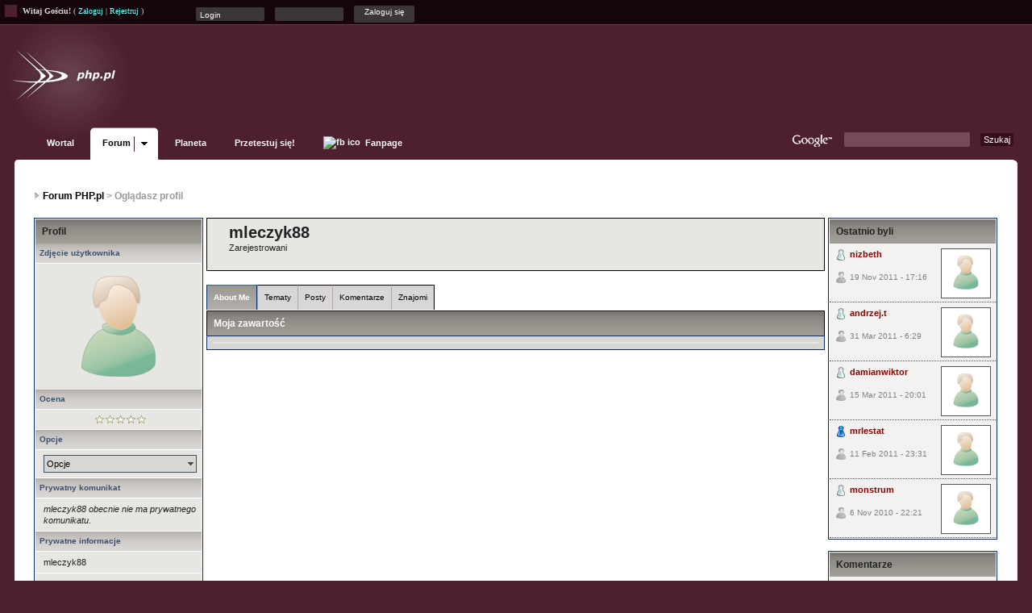

--- FILE ---
content_type: text/html;charset=iso-8859-2
request_url: http://forum.php.pl/index.php?s=cda746141a3f4a347a86ec2d16e1974b&showuser=51113
body_size: 9004
content:
<!DOCTYPE html PUBLIC "-//W3C//DTD XHTML 1.0 Transitional//EN" "http://www.w3.org/TR/xhtml1/DTD/xhtml1-transitional.dtd"> 
<html xml:lang="pl" lang="pl" xmlns="http://www.w3.org/1999/xhtml">
<head>
<meta http-equiv="content-type" content="text/html; charset=iso-8859-2" />
<meta name="viewport" content="width=device-width, initial-scale=1.0">
<link rel="icon" href="favicon.png" type="image/png" sizes="96x96" />
<title>mleczyk88 - Oglądasz profil</title>
<meta name="Keywords" content="php, mysql, pomoc, programowanie, oop, php5, interfejs, abstrakcja, xml, ajax" />
<meta name="description" content="Raczkujesz w tematyce WWW (PHP, SQL, (X)HTML, CSS, JS, XML, AJAX)? ... Jeśli masz problem ze skryptem PHP tutaj jest odpowiednie miejsce, aby znaleźć odpowiedź na Twoje pytania." />

<link rel="alternate" type="application/rss+xml" title="Forum PHP.pl - tematy" href="http://forum.php.pl/index.php?act=rssout&amp;id=1" />
<link rel="alternate" type="application/rss+xml" title="Forum PHP.pl - posty" href="http://forum.php.pl/index.php?act=rssout&amp;id=2" />
<link rel="alternate" type="application/rss+xml" title="Przedszkole - tematy" href="http://forum.php.pl/index.php?act=rssout&amp;id=3" />
<link rel="alternate" type="application/rss+xml" title="PHP - tematy" href="http://forum.php.pl/index.php?act=rssout&amp;id=4" />
<link rel="alternate" type="application/rss+xml" title="Po stronie przeglądarki - tematy" href="http://forum.php.pl/index.php?act=rssout&amp;id=5" />
<link rel="alternate" type="application/rss+xml" title="Giełda ofert" href="http://forum.php.pl/index.php?act=rssout&amp;id=6" />
<link rel="alternate" type="application/rss+xml" title="Praca oferowana (Job offers)" href="http://forum.php.pl/index.php?act=rssout&amp;id=7" />
<link rel="alternate" type="application/rss+xml" title="Newsy" href="http://forum.php.pl/index.php?act=rssout&amp;id=8" />
 
<style type="text/css" media="all">

@import url(http://forum.php.pl/style_images/css_10.css);

</style> 

 <link rel="stylesheet" type="text/css" href="style_images/top.css"  />

<!--[if IE 6]>
 <link rel="stylesheet" type="text/css" href="style_images/ie6-fix.css"  />
<![endif]-->

<!--[if IE 7]>
 <link rel="stylesheet" type="text/css" href="style_images/ie7-fix.css"  />
<![endif]-->

<!-- Extra Style -->
<link id="topstyle" rel="stylesheet" type="text/css" href="./style_images/top-opcjonalny/top_standard.css" />
<link rel="search" type="application/opensearchdescription+xml" title="Szukaj na forum.php.pl" href="search.xml" />

<!-- Banery GOOGLE
<script type='text/javascript'>
var googletag = googletag || {};
googletag.cmd = googletag.cmd || [];
(function() {
var gads = document.createElement('script');
gads.async = true;
gads.type = 'text/javascript';
gads.src = 'https://www.googletagservices.com/tag/js/gpt.js';
var node = document.getElementsByTagName('script')[0];
node.parentNode.insertBefore(gads, node);
})();
</script>

<script type='text/javascript'>
googletag.cmd.push(function() {
googletag.defineSlot('/2279760/forum.php.pl-top', [750, 100], 'div-gpt-ad-1332410359544-0').addService(googletag.pubads());
googletag.pubads().enableSingleRequest();
googletag.enableServices();
});
</script>
/ Banery GOOGLE -->

<!-- Google tag (gtag.js) -->
<script async src="https://www.googletagmanager.com/gtag/js?id=G-G2NWLQM23K"></script>
<script>
  window.dataLayer = window.dataLayer || [];
  function gtag(){dataLayer.push(arguments);}
  gtag('js', new Date());
  gtag('consent', 'default', {
    'ad_storage': 'denied',
    'analytics_storage': 'denied',
    'ad_user_data': 'denied',
    'ad_personalization': 'denied',
  });
  gtag('config', 'G-G2NWLQM23K', {
    'storage': 'none',
    'client_id': null,
    'anonymize_ip': true
  });
</script>

</head> 
<body>

<div id="hwao-topbar">
   <div id="background-color-switch">
      <ul></ul>
   </div>

  
       

<div class="top_guest">
<strong>Witaj Gościu!</strong> ( <a href="http://forum.php.pl/logowanie.html">Zaloguj</a> | <a href="http://forum.php.pl/rejestracja.html">Rejestruj</a> )


			<form class="top-form" action="./index.php?act=Login&amp;CODE=01&amp;CookieDate=1" method="post" onsubmit="$('input[name=referer]') .val(document.location)">
				<input type="text" size="20" name="UserName" class="user_name" onfocus="$(this).val( '' );" value="Login" />
				<input type="password" size="20" name="PassWord"  class="pass_word" onfocus="$(this).val( '' );" value="" />
                                <input type="hidden" value="" name="referer">
				<input class="send_it" type="submit" value="Zaloguj się" />
			</form>

       
   </div>




   <div id="hwao-topbar-right">













 
    </div>
</div>

<div id="logowrapper">
    <h1><a href="http://forum.php.pl/index.php?"><span>Forum PHP.pl</span></a></h1>
    <div id="adbanner" style="top: 20px; right: 25px;">
			<!-- forum.php.pl-top -->
			<div id='div-gpt-ad-1332410359544-0' style='width:750px; height:100px;'>
			<!--<script type='text/javascript'>
			googletag.cmd.push(function() { googletag.display('div-gpt-ad-1332410359544-0'); });
			</script>-->
			</div>
   </div>
</div>

<div id="phpplnavigation">
    <ul class="sf-menu">
      <li><a href="http://wortal.php.pl">Wortal</a></li>
      <li class="current subd"><a href="index.html">Forum</a>
        <ul>
          <li><a href="Szukaj_0.html">Szukaj</a></li>
          <li><a href="regulamin.html">Regulamin</a></li>
          <li><a href="http://forum.php.pl/pomoc.html">Pomoc</a></li>

          <li><a href="http://forum.php.pl/uzytkownicy.html">Użytkownicy</a></li>
          <li><a href="http://forum.php.pl/kalendarz.html">Kalendarz</a></li>
        </ul>
      </li>
      <li><a href="http://planeta.php.pl/">Planeta</a></li>
      <li><a href="http://test.php.pl/">Przetestuj się!</a></li>
     <li class="fb"><a href="https://www.facebook.com/pages/phppl/263232757101717/"><img src="http://www.facebook.com/favicon.ico"alt="fb ico" /> Fanpage</a></li>
      <!--li class="subd"><a href="#">Pozostałe serwisy</a>
        <ul>
          <li><a href="#">Bugzilla</a></li>
        </ul>
      </li-->
      <!--<li><a href="http://sklep.php.pl/">Sklep php.pl</a></li>-->
      <!--<li><a href="http://phpedia.pl/">PHPEdia.pl</a></li>-->
      <!--<li><a href="http://irc.php.pl/">IRC</a></li> -->
    </ul>

    <div id="googlesearch">
      <form method='get' action='/Wyszukiwarka.html'>
      <p>
          <a href='http://www.google.com' class="google_icon"></a>
         <input type="hidden" name="cx" value="partner-pub-3647966262323533:4og3vjcz1ea" />
         <input type="hidden" name="cof" value="FORID:10" />
         <input type="hidden" name="ie" value="UTF-8" />
         <input type="text" name="q" size="31"  class="searchquery" />
         <input type="submit" name="sa" value="Szukaj" class="searchsubmit" />
        </p>
      </form>
    </div>
  </div>
  <!-- New Top @ Forum PHP.pl //END -->

<div id="ipbwrapper">
<div id="ipbwrapper-hwao-right-corner"></div>







<!--ipb.javascript.start-->
<script type="text/javascript">
 //<![CDATA[
 var ipb_var_st            = "0";
 var ipb_lang_tpl_q1       = "Proszę wpisać numer strony, do której przejśc - pomiędzy 1 a";
 var ipb_var_s             = "";
 var ipb_var_phpext        = "php";
 var ipb_var_base_url      = "http://forum.php.pl/index.php?s=&";
 var ipb_var_image_url     = "style_images/upgrade_ip";
 var ipb_input_f           = "0";
 var ipb_input_t           = "0";
 var ipb_input_p           = "0";
 var ipb_var_cookieid      = "forum_";
 var ipb_var_cookie_domain = ".forum.php.pl";
 var ipb_var_cookie_path   = "/";
 var ipb_md5_check         = "880ea6a14ea49e853634fbdc5015a024";
 var ipb_new_msgs          = 0;
 var use_enhanced_js       = 1;
 var use_charset           = "iso-8859-2";
 var ipb_myass_chars_lang  = "Za mało znaków";
 var ajax_load_msg		   = "Wczytywanie zawartości...";
 //]]>
</script>
<script type="text/javascript" src='jscripts/ips_ipsclass.js'></script>
<script type="text/javascript" src='jscripts/ipb_global.js'></script>
<script type="text/javascript" src='jscripts/ips_menu.js'></script>
<script type="text/javascript" src='style_images/upgrade_ip/folder_js_skin/ips_menu_html.js'></script>
<script type="text/javascript" src='cache/lang_cache/5/lang_javascript.js'></script>
<script type="text/javascript">
//<![CDATA[
var ipsclass = new ipsclass();
ipsclass.init();
ipsclass.settings['do_linked_resize'] = parseInt( "1" );
ipsclass.settings['resize_percent']   = parseInt( "50" );
//]]>
</script>
<!--ipb.javascript.end-->


<div class="borderwrap" style="border: none">



	<div id="submenu">
<!--
		
			<div class='ipb-top-left-link'>&nbsp;<a href="http://www.php.pl">PHP.pl</a></div>
		
		




<div class='ipb-top-right-link'><a class="eol"></a></div>
		<div class='ipb-top-right-link'><a href="http://forum.php.pl/kalendarz.html">
 Kalendarz</a></div>
		<div class='ipb-top-right-link'><a href="http://forum.php.pl/uzytkownicy.html">
 Użytkownicy</a></div>
<div class='ipb-top-right-link'><a href="http://forum.php.pl/pomoc.html">
                     Pomoc</a>
               </div>
<div class='ipb-top-right-link'>
<a href="regulamin.html"> Regulamin</a></div>
<div class='ipb-top-right-link' id="ipb-tl-search"><a href="http://forum.php.pl/index.php?act=Search&amp;f=0">
 Szukaj</a></div>
-->



		
<!--
		<div class='popupmenu-new' id='ipb-tl-search_menu' style='display:none;width:210px'>
			<form action="http://forum.php.pl/index.php?act=Search&amp;CODE=01" method="post">
				<input type='hidden' name='forums' id='gbl-search-forums' value='all' /> 
				<input type="text" size="20" name="keywords" id='ipb-tl-search-box' />
				<input class="button" type="image" style='border:0px' src="style_images/upgrade_ip/login-button.gif" />
				
			</form>
			<div style='padding:4px'>
				<a href='http://forum.php.pl/index.php?act=Search'>Więcej opcji szukania</a>
			</div>
		</div>
		<script type="text/javascript">
			ipsmenu.register( "ipb-tl-search", 'document.getElementById("ipb-tl-search-box").focus();' );
			gbl_check_search_box();
		</script-->
		<!--ipb.rightlinks.end-->
	</div>
</div>

<script type="text/javascript" src='jscripts/ips_xmlhttprequest.js'></script>
<script type="text/javascript" src='jscripts/ipb_global_xmlenhanced.js'></script>
<script type="text/javascript" src='jscripts/dom-drag.js'></script>
<div id='get-myassistant' style='display:none;width:400px;text-align:left;'>
<div class="borderwrap">
 <div class='maintitle' id='myass-drag' title='Kliknij i przytrzymaj, aby przeciągnąć to okno'>
  <div style='float:right'><a href='#' onclick='document.getElementById("get-myassistant").style.display="none"; return false;' title=''>[X]</a></div>
  <div>Mój asystent</div>
 </div>
 <div id='myass-content' style='overflow-x:auto;'></div>
 </div>
</div>
<!-- Loading Layer -->
<div id='loading-layer' style='display:none'>
	<div id='loading-layer-shadow'>
	   <div id='loading-layer-inner'>
	 	<img src='style_images/upgrade_ip/loading_anim.gif' border='0' alt='Wczytywanie proszę czekać...' />
		<span style='font-weight:bold' id='loading-layer-text'>Wczytywanie proszę czekać...</span>
	    </div>
	</div>
</div>
<!-- / Loading Layer -->
<!-- Msg Layer -->
<div id='ipd-msg-wrapper'>
	<div id='ipd-msg-title'>
		<a href='#' onclick='document.getElementById("ipd-msg-wrapper").style.display="none"; return false;'><img src='style_images/upgrade_ip/close.png' alt='X' title='Close Window' class='ipd' /></a> &nbsp; <strong>Wiadomość ze strony</strong>
	</div>
	<div id='ipd-msg-inner'><span style='font-weight:bold' id='ipd-msg-text'></span><div class='pp-tiny-text'>(Wiadomość zostanie zamknięta automatycznie za 2 sekundy)</div></div>
</div>
<!-- Msg Layer -->

<!-- / End board header -->
<!--


<div id="userlinksguest">
	<p class="pcen"><b>Witaj Gościu</b> ( <a href="http://forum.php.pl/logowanie.html">Zaloguj</a> | <a href="http://forum.php.pl/rejestracja.html">Rejestruj</a> )








	</p>
</div>

-->
<table width="100%" class="top-clear">
	<tr>
		<td>
                      <div id="navstrip"><img src='style_images/upgrade_ip/nav.gif' border='0'  alt='&gt;' />&nbsp;<a href='http://forum.php.pl/index.html'>Forum PHP.pl</a>&nbsp;&gt;&nbsp;Oglądasz profil</div></td> 
</tr>
</table>
<!--IBF.NEWPMBOX-->
<script type="text/javascript" src="http://forum.php.pl/jscripts/ipb_profile.js"></script>
<script type='text/javascript' src="http://forum.php.pl/jscripts/ips_profile_portal.js"></script>
<script type="text/javascript" src="http://forum.php.pl/jscripts/ipb_topic.js"></script>
<script type='text/javascript'>
// Need to map months based on current language
var month=new Array(12);
month['Sty']="1";
month['Luty']="2";
month['Mar']="3";
month['Kwie']="4";
month['Maj']="5";
month['Cze']="6";
month['Lip']="7";
month['Sie']="8";
month['Wrze']="9";
month['Paź']="10";
month['Lis']="11";
month['Gru']="12";
</script>
<!--We (?:c|sh)ould use CSS for this.-->
<table cellspacing='4' cellpadding='0' width='100%'  border='0'>
<tr>
	<td style='width:210px' valign='top'>
	<!-- LEFT TABLE -->
		<div class="borderwrap" style='padding:1px'>
			<div class="pp-title">Profil</div>
			<div class='pp-header'>Zdjęcie użytkownika</div>
			<table cellpadding='1' cellspacing='0' width='100%'>
			<tr>
				<td width='60%' class='row1' style='padding:3px;margin-bottom:0px' valign='middle' align='center'>
				<!-- Personal Photo -->
					<img id='pp-main-photo' src='style_images/upgrade_ip/folder_profile_portal/pp-blank-large.png' width='150' height='150' alt='' />
				<!-- / Personal Photo -->
				<!-- Quick contact -->
				
				<!-- / Quick contact -->
				</td>
			</tr>
			</table>
			
			
				<!-- Rating -->
				<div class='pp-header'>Ocena</div>
				<div class='row1' style='padding:6px; margin-bottom:1px; padding-left:10px; text-align: center' id='pp-rating-wrapper'>
					&nbsp;
				</div>
				<!-- / Rating -->
			
			
			<!-- Options -->
			<div class='pp-header'>Opcje</div>
			<div class='row1' style='padding:6px; margin-bottom:1px; padding-left:10px; text-align: center'>
				<div class='popmenubutton-new' id='profile-options'>Opcje</div>
			</div>
			<!-- / Options -->
			
			<!-- Personal Statement -->
			<div class='pp-header'>Prywatny komunikat</div>
			<div class='row1' style='padding:6px; margin-bottom:1px; padding-left:10px' id='pp-personal_statement'>
				
					<em>mleczyk88 obecnie nie ma prywatnego komunikatu.</em>
				
				
			</div>
			<!-- / Personal Statement -->
			
			<!-- Personal Info -->
			<div class='pp-header'>Prywatne informacje</div>
			<div class='row1' style='padding:6px; margin-bottom:1px; padding-left:10px'>mleczyk88</div>
			
			<div class='row1' style='padding:6px; margin-bottom:1px; padding-left:10px' id='pp-entry-age-wrap'>
				
					<span id='pp-entry-age-text'>Wiek nieznany</span> <span id='pp-entry-age-yearsold' style='display:none'>lat</span>
				
			</div>
			<div class='row2' style='padding:6px; margin-bottom:1px; padding-left:10px'>
				<div id='pp-entry-gender-wrap'>
					
						<span id='pp-entry-gender-imgwrap'>
	<img src='style_images/upgrade_ip/folder_profile_portal/gender_mystery.png' id='pp-entry-gender-img-51113' alt='' border='0' />
</span> <span id='pp-entry-gender-text'>Płeć nieustawiona</span>
					
				</div>
				
			</div>
			<div class='row2' style='padding:6px; margin-bottom:1px; padding-left:10px'>
				<div id='pp-entry-location-wrap'>
					
						<span id='pp-entry-location-text'>Położenie nieznane</span>
					
				</div>
				
			</div>
			<div class='row1' style='padding:6px; margin-bottom:0px; padding-left:10px'>
				<div id='pp-entry-born-wrap'>
					
						<span id='pp-entry-born-text'>Data nieznana</span>
					
				</div>
				
			</div>
			<!-- WARN -->
			
			<!-- / WARN -->
			<!-- / Personal Info -->
			
			<!-- Interests -->
			
				<div class='pp-header'>Zainteresowania</div>
				<div class='row1' style='padding:6px; margin-bottom:1px; padding-left:10px' id='pp-personal_statement'>
					<i>Brak informacji</i>
				</div>
			
			<!-- / Interests -->
				
			<!-- Custom Fields -->
			
			<!-- / Custom Fields -->
			
			<!-- Statistics --> 
			<div class='pp-header'>Statystyki</div>
			<div class='row1' style='padding:6px; margin-bottom:1px; padding-left:10px'>Dołączył: 16.08.2010</div>
			<div class='row1' style='padding:6px; margin-bottom:1px; padding-left:10px'>Wyświetleń profilu: 2 487<span class='pp-tiny-text'>*</span></div>
			<div class='row1' style='padding:6px; margin-bottom:1px; padding-left:10px'>
				Ostatnio widziany: 4.04.2012 - 11:00
				
			</div>
			
			
				<div class='row2' style='padding:6px; margin-bottom:1px; padding-left:10px'>Czas lokalny: 18.01.2026, 09:34:31 </div>
			
			<div class='row1' style='padding:6px; margin-bottom:1px; padding-left:10px'>2 postów (0 postów na dzień)</div>
			<!-- / Statistics -->
			
			<!-- Contact Information -->
			<div class='pp-header'>Informacje kontaktowe</div>
			<div class='row1' style='padding:6px; margin-bottom:1px; padding-left:10px'>
				<div id='pp-entry-contact-wrap-aim'>
					<img src='style_images/upgrade_ip/profile_aim.gif' border='0'  alt='AIM' /> <span id='pp-entry-contact-entry-aim'><i>Brak informacji</i></span>
				</div>
			</div>
			
			
			<div class='row1' style='padding:6px; margin-bottom:1px; padding-left:10px'>
				<div id='pp-entry-contact-wrap-yahoo'>
					<img src='style_images/upgrade_ip/profile_yahoo.gif' border='0'  alt='Yahoo' /> <span id='pp-entry-contact-entry-yahoo'><i>Brak informacji</i></span>
				</div>
			</div>
			
			
			<div class='row1' style='padding:6px; margin-bottom:1px; padding-left:10px'>
				<div id='pp-entry-contact-wrap-icq'>
					<img src='style_images/upgrade_ip/profile_icq.gif' border='0'  alt='ICQ' /> <span id='pp-entry-contact-entry-icq'><i>Brak informacji</i></span>
				</div>
			</div>
			
			
			<div class='row1' style='padding:6px; margin-bottom:1px; padding-left:10px'>
				<div id='pp-entry-contact-wrap-msn'>
					<img src='style_images/upgrade_ip/profile_msn.gif' border='0'  alt='MSN' /> <span id='pp-entry-contact-entry-msn'><i>Brak informacji</i></span>
				</div>
			</div>
			
			
			<div class='row1' style='padding:6px; margin-bottom:1px; padding-left:10px'>
				<img src='style_images/upgrade_ip/icon_msg_nonew.gif' border='0'  alt='Contact' /> <a href="http://forum.php.pl/nowa_wiadomosc.html&amp;MID=51113">Wyślij prywatną wiadomość</a>
			</div>
			<div class='row1' style='padding:6px; padding-left:10px'>
				<img src='style_images/upgrade_ip/icon_msg_nonew.gif' border='0'  alt='Contact' /> <i>Prywatne</i>
			</div>
			<!-- / Contact Information -->
		</div>
		<div class='pp-tiny-text'>* wyświetlenia profilu aktualizowane co godzinę</div>
		
		<!-- sssh.. ugly hack to stop IE collapsing this column under short widths -->
		<img src='style_images/upgrade_ip/blank.gif' width='210' height='1' alt='' />
		
	<!-- / LEFT TABLE -->
	</td>
	<td valign='top'>
	<!-- MAIN TABLE -->
		<div class='pp-name'>
			<table cellpadding='0' cellspacing='0' width='100%'>
			<tr>
				<td width='1%'></td>
				<td width='98%' style='padding-left:10px'>
					<h3 style='font-size:20px'>mleczyk88</h3>
					<strong><span style='font-weight: normal;'>Zarejestrowani</span></strong>
					<p></p>
				</td>
			</tr>
			</table>
		</div>
		
		<br />
		
		<!-- My Stuff -->
		<div class='pp-tabwrap'>
			
				<div class='pp-taboff' id='pp-content-tab-aboutme'>About Me</div>
			
				<div class='pp-taboff' id='pp-content-tab-topics'>Tematy</div>
			
				<div class='pp-taboff' id='pp-content-tab-posts'>Posty</div>
			
				<div class='pp-taboff' id='pp-content-tab-comments'>Komentarze</div>
							
                                        <div class='pp-taboff' id='pp-content-tab-friends' style="border-right: 1px solid black">Znajomi</div>
                                
		</div>
		<div class="pp-tabclear">Moja zawartość</div>
		<div class="borderwrap">	
			<div id='pp-main-tab-content' class='pp-contentbox-back'>
				<div>
	<table cellspacing="1" width="100%"><tr>
		<td class="row1" align="center">
			<b></b>
		</td>
	</tr></table>
	
</div>
			</div>
			
		</div>
		<!-- / My Stuff -->
		
	<!-- / MAIN TABLE -->
	</td>
	
		<td style='width:210px;' valign='top'>
		<!-- RIGHT TABLE -->
		<!-- Recent Visitors -->
		
			<div class="borderwrap" style='padding:1px'>
				<div class="pp-title">Ostatnio byli</div>
				
					
						<div class='pp-mini-content-entry'>
							<div class='pp-image-thumb-wrap-floatright'><img src='style_images/upgrade_ip/folder_profile_portal/pp-blank-thumb.png' width='50' height='50' alt='' /></div>
							<div style='position:absolute;z-index:2;'>
								
	<img src='style_images/upgrade_ip/folder_profile_portal/gender_mystery.png' id='pp-entry-gender-img-36528' alt='' border='0' />
 <strong><a href="nizbeth_m36528.html">nizbeth</a></strong>
							</div>
							<br />
							<br />
							<div class='pp-tiny-text'>
	<img src='style_images/upgrade_ip/folder_profile_portal/user-offline.png' alt='' border='0' /> 19 Nov 2011 - 17:16</div>
						</div>
					
						<div class='pp-mini-content-entry'>
							<div class='pp-image-thumb-wrap-floatright'><img src='style_images/upgrade_ip/folder_profile_portal/pp-blank-thumb.png' width='50' height='50' alt='' /></div>
							<div style='position:absolute;z-index:2;'>
								
	<img src='style_images/upgrade_ip/folder_profile_portal/gender_mystery.png' id='pp-entry-gender-img-57172' alt='' border='0' />
 <strong><a href="andrzejt_m57172.html">andrzej.t</a></strong>
							</div>
							<br />
							<br />
							<div class='pp-tiny-text'>
	<img src='style_images/upgrade_ip/folder_profile_portal/user-offline.png' alt='' border='0' /> 31 Mar 2011 - 6:29</div>
						</div>
					
						<div class='pp-mini-content-entry'>
							<div class='pp-image-thumb-wrap-floatright'><img src='style_images/upgrade_ip/folder_profile_portal/pp-blank-thumb.png' width='50' height='50' alt='' /></div>
							<div style='position:absolute;z-index:2;'>
								
	<img src='style_images/upgrade_ip/folder_profile_portal/gender_mystery.png' id='pp-entry-gender-img-56911' alt='' border='0' />
 <strong><a href="damianwiktor_m56911.html">damianwiktor</a></strong>
							</div>
							<br />
							<br />
							<div class='pp-tiny-text'>
	<img src='style_images/upgrade_ip/folder_profile_portal/user-offline.png' alt='' border='0' /> 15 Mar 2011 - 20:01</div>
						</div>
					
						<div class='pp-mini-content-entry'>
							<div class='pp-image-thumb-wrap-floatright'><img src='style_images/upgrade_ip/folder_profile_portal/pp-blank-thumb.png' width='50' height='50' alt='' /></div>
							<div style='position:absolute;z-index:2;'>
								
	
		<img src='style_images/upgrade_ip/folder_profile_portal/gender_male.png' id='pp-entry-gender-img-46605' style='vertical-align:top' alt='' border='0' />
	
 <strong><a href="mrlestat_m46605.html">mrlestat</a></strong>
							</div>
							<br />
							<br />
							<div class='pp-tiny-text'>
	<img src='style_images/upgrade_ip/folder_profile_portal/user-offline.png' alt='' border='0' /> 11 Feb 2011 - 23:31</div>
						</div>
					
						<div class='pp-mini-content-entry'>
							<div class='pp-image-thumb-wrap-floatright'><img src='style_images/upgrade_ip/folder_profile_portal/pp-blank-thumb.png' width='50' height='50' alt='' /></div>
							<div style='position:absolute;z-index:2;'>
								
	<img src='style_images/upgrade_ip/folder_profile_portal/gender_mystery.png' id='pp-entry-gender-img-52964' alt='' border='0' />
 <strong><a href="monstrum_m52964.html">monstrum</a></strong>
							</div>
							<br />
							<br />
							<div class='pp-tiny-text'>
	<img src='style_images/upgrade_ip/folder_profile_portal/user-offline.png' alt='' border='0' /> 6 Nov 2010 - 22:21</div>
						</div>
					
				
			</div>
		
		<!-- / Recent Visitors -->
	
		<br />
	
		<!-- Comments -->
		
			<div class="borderwrap" style='padding:1px'>
				<div class="pp-title">Komentarze</div>
					<div id='pp-comments-wrap'>
						
	<div class='post1' style='padding:6px'>
		<em>Inni użytkownicy nie zostawili komentarzy dla mleczyk88.</em>
	</div>



					</div>
				
			</div>
		
		<!-- / Comments -->
	
		<br />
	
		<!-- Friends -->
		
			<div class="borderwrap" style='padding:1px'>
				<div class="pp-title">Znajomi</div>
				
					<div class='post1' style='padding:6px'>
						<em>Brak znajomych do wyświetlenia.</em>
					</div>
				
			</div>
		
		<!-- / Friends -->
		<!-- sssh.. ugly hack to stop IE collapsing this column under short widths -->
		<img src='style_images/upgrade_ip/blank.gif' width='210' height='1' alt='' />
		<!-- / RIGHT TABLE -->
		</td>
	
</tr>
</table>
<script type='text/javascript'>
//<![CDATA[
// Settings
ips_personal_portal.settings['allow_rating']      = parseInt("1");
ips_personal_portal.settings['default_rating']    = parseInt("0");
ips_personal_portal.settings['member_id']         = parseInt("51113");
ips_personal_portal.settings['is_super_mod']      = parseInt("0");
ips_personal_portal.settings['viewer_id']         = parseInt("0");
ips_personal_portal.settings['edit_allowed']	  = parseInt("0");
ips_personal_portal.settings['img_base_url']      = ipb_var_image_url + '/folder_profile_portal';
ips_personal_portal.settings['img_menu_icon']     = "style_images/upgrade_ip/menu_action_down.gif";
ips_personal_portal.settings['img_friend_remove'] = "style_images/upgrade_ip/folder_profile_portal/friend_remove_small.png";
ips_personal_portal.settings['img_friend_add']    = "style_images/upgrade_ip/folder_profile_portal/friend_add_small.png";
ips_personal_portal.settings['default_tab']       = 'aboutme';
// Languages
ips_personal_portal.languages['rate_me']          = '<span class="desc">Oceń mnie</span>';
ips_personal_portal.languages['friend_add']       = 'Dodaj jako znajomego';
ips_personal_portal.languages['friend_remove']    = 'Usuń znajomego';
ips_personal_portal.languages['img_alt_rate']     = '';
ips_personal_portal.languages['gender_male']      = 'Mężczyzna';
ips_personal_portal.languages['gender_female']    = 'Kobieta';
ips_personal_portal.languages['gender_mystery']   = 'Brak danych';
ips_personal_portal.languages['loading_tab']      = 'Wczytywanie zawartości...';
ips_personal_portal.languages['deleting_comment'] = 'Usuwanie komentarza...';
ips_personal_portal.languages['saving_comment']   = 'Zapisywanie komentarza...';
ips_personal_portal.languages['age_unknown']   	  = 'Wiek nieznany';
// INIT
ips_personal_portal.init();

menu_build_menu(
"profile-options", new Array(
							
							

							
							
 							'<img src="style_images/upgrade_ip/profile_item.gif" border="0" />' + " <a href='http://forum.php.pl/index.php?act=Search&amp;CODE=getalluser&amp;mid=51113'>Znajdź posty użytkownika</a>",
				 			'<img src="style_images/upgrade_ip/profile_item.gif" border="0" />' + " <a href='http://forum.php.pl/index.php?act=Search&amp;CODE=gettopicsuser&amp;mid=51113'>Znajdź tematy użytkownika</a>"
) );

//]]>
</script>

	<script type='text/javascript'>
	//<![CDATA[
		ips_personal_portal.show_friend_add_or_remove( 1 );
	//]]>
	</script>
<table cellspacing="0" id="gfooter">
	<tr>
		<td width="45%"><img id="rss-syndication" src='style_images/upgrade_ip/rss.png' border='0' alt='RSS' class='ipd' />
<script type="text/javascript">
//<![CDATA[
  menu_build_menu(
  "rss-syndication",
  new Array( "<a href='http://forum.php.pl/index.php?act=rssout&amp;id=1' style='color:black'>Forum PHP.pl - tematy</a>",
"<a href='http://forum.php.pl/index.php?act=rssout&amp;id=2' style='color:black'>Forum PHP.pl - posty</a>",
"<a href='http://forum.php.pl/index.php?act=rssout&amp;id=3' style='color:black'>Przedszkole - tematy</a>",
"<a href='http://forum.php.pl/index.php?act=rssout&amp;id=4' style='color:black'>PHP - tematy</a>",
"<a href='http://forum.php.pl/index.php?act=rssout&amp;id=5' style='color:black'>Po stronie przeglądarki - tematy</a>",
"<a href='http://forum.php.pl/index.php?act=rssout&amp;id=6' style='color:black'>Giełda ofert</a>",
"<a href='http://forum.php.pl/index.php?act=rssout&amp;id=7' style='color:black'>Praca oferowana (Job offers)</a>",
"<a href='http://forum.php.pl/index.php?act=rssout&amp;id=8' style='color:black'>Newsy</a>"
           ) );
//]]>
</script></td>
		<td width="10%" align="center" nowrap="nowrap"><!--<a href="lofiversion/index.php"><b>Wersja Lo-Fi</b></a>--></td>
		<td width="45%" align="right" nowrap="nowrap">Aktualny czas: 18.01.2026 - 09:34</td>
	</tr>
</table>
<script type='text/javascript'>
//<![CDATA[
menu_do_global_init();
show_inline_messages();
// Uncomment this to fix IE png images
// causes page slowdown, and some missing images occasionally
// if ( is_ie )
// {
//	 ie_fix_png();
// }

//]]>
</script>
 
<!-- Copyright Information -->
        				 <div style='margin-top:10px;' class='copyright'>
	<div style='float: left;'>
Powered By <a href='http://www.invisionboard.com' style='text-decoration:none' target='_blank'>IP.Board</a>
 &copy; 2026 &nbsp;<a href='http://www.invisionpower.com' style='text-decoration:none' target='_blank'>IPS, Inc</a>.
<br /><span>All changes by <b>PHP.pl Administrators</b></span>
</div>

<div style='text-align: right'>Hosting zapewnia <a href='http://nq.pl' style='text-decoration:none'><img src='style_images/nq.gif' alt='NQ.pl hosting, trac, svn'/></a></div>
        				  </div>
		<!-- / Copyright -->
</div>
 

<!--[if IE 6]>
<script type="text/javascript"> 
    var IE6UPDATE_OPTIONS = {
        icons_path: "jscripts/ie6update/images/"
    }
</script>
<script type="text/javascript" src="jscripts/ie6update/ie6update.js"></script>
<![endif]-->


<script type="text/javascript" src="https://ajax.aspnetcdn.com/ajax/jQuery/jquery-1.7.1.min.js"></script>
<script type="text/javascript">
if (typeof jQuery == 'undefined') {
    document.write(unescape("%3Cscript src='./addons/jQuery/jquery-1.7.1.min.js' type='text/javascript'%3E%3C/script%3E"));
}
</script>
<script type="text/javascript" src="./addons/jQuery/superfish/superfish.js"></script>
<script type="text/javascript" src="./addons/jQuery/hwao-adds.js"></script>

 

</body> 
</html>